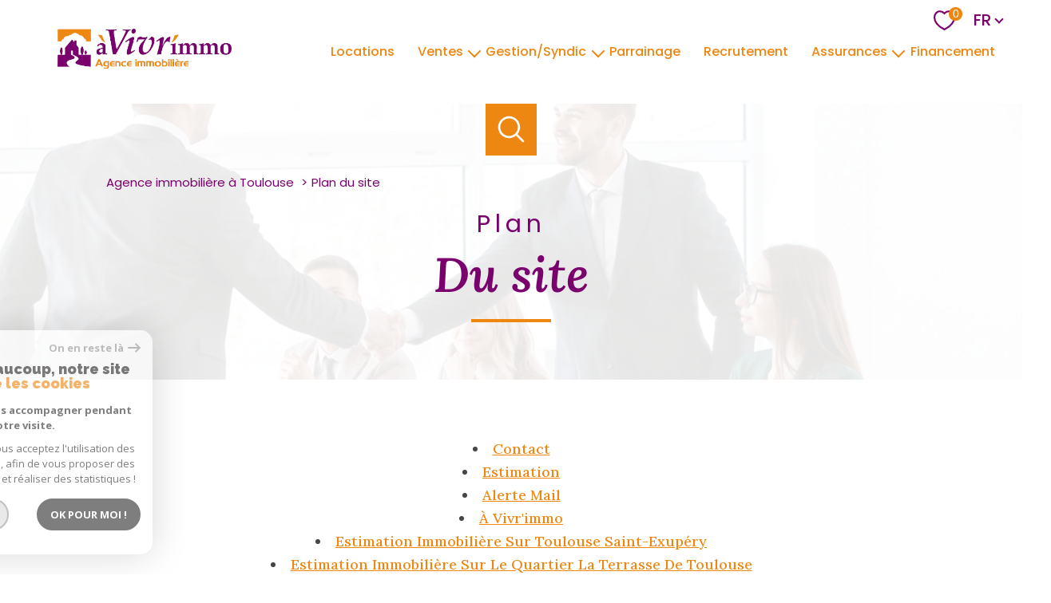

--- FILE ---
content_type: text/html; charset=utf-8
request_url: https://www.google.com/recaptcha/api2/anchor?ar=1&k=6LcPSwcjAAAAALqRxz1OmV3XskwQrdJBMbyDDSJU&co=aHR0cHM6Ly93d3cuYXZpdnJpbW1vLmZyOjQ0Mw..&hl=en&v=P8cyHPrXODVy7ASorEhMUv3P&size=invisible&anchor-ms=20000&execute-ms=30000&cb=jqep6je5apvg
body_size: 48805
content:
<!DOCTYPE HTML><html dir="ltr" lang="en"><head><meta http-equiv="Content-Type" content="text/html; charset=UTF-8">
<meta http-equiv="X-UA-Compatible" content="IE=edge">
<title>reCAPTCHA</title>
<style type="text/css">
/* cyrillic-ext */
@font-face {
  font-family: 'Roboto';
  font-style: normal;
  font-weight: 400;
  font-stretch: 100%;
  src: url(//fonts.gstatic.com/s/roboto/v48/KFO7CnqEu92Fr1ME7kSn66aGLdTylUAMa3GUBHMdazTgWw.woff2) format('woff2');
  unicode-range: U+0460-052F, U+1C80-1C8A, U+20B4, U+2DE0-2DFF, U+A640-A69F, U+FE2E-FE2F;
}
/* cyrillic */
@font-face {
  font-family: 'Roboto';
  font-style: normal;
  font-weight: 400;
  font-stretch: 100%;
  src: url(//fonts.gstatic.com/s/roboto/v48/KFO7CnqEu92Fr1ME7kSn66aGLdTylUAMa3iUBHMdazTgWw.woff2) format('woff2');
  unicode-range: U+0301, U+0400-045F, U+0490-0491, U+04B0-04B1, U+2116;
}
/* greek-ext */
@font-face {
  font-family: 'Roboto';
  font-style: normal;
  font-weight: 400;
  font-stretch: 100%;
  src: url(//fonts.gstatic.com/s/roboto/v48/KFO7CnqEu92Fr1ME7kSn66aGLdTylUAMa3CUBHMdazTgWw.woff2) format('woff2');
  unicode-range: U+1F00-1FFF;
}
/* greek */
@font-face {
  font-family: 'Roboto';
  font-style: normal;
  font-weight: 400;
  font-stretch: 100%;
  src: url(//fonts.gstatic.com/s/roboto/v48/KFO7CnqEu92Fr1ME7kSn66aGLdTylUAMa3-UBHMdazTgWw.woff2) format('woff2');
  unicode-range: U+0370-0377, U+037A-037F, U+0384-038A, U+038C, U+038E-03A1, U+03A3-03FF;
}
/* math */
@font-face {
  font-family: 'Roboto';
  font-style: normal;
  font-weight: 400;
  font-stretch: 100%;
  src: url(//fonts.gstatic.com/s/roboto/v48/KFO7CnqEu92Fr1ME7kSn66aGLdTylUAMawCUBHMdazTgWw.woff2) format('woff2');
  unicode-range: U+0302-0303, U+0305, U+0307-0308, U+0310, U+0312, U+0315, U+031A, U+0326-0327, U+032C, U+032F-0330, U+0332-0333, U+0338, U+033A, U+0346, U+034D, U+0391-03A1, U+03A3-03A9, U+03B1-03C9, U+03D1, U+03D5-03D6, U+03F0-03F1, U+03F4-03F5, U+2016-2017, U+2034-2038, U+203C, U+2040, U+2043, U+2047, U+2050, U+2057, U+205F, U+2070-2071, U+2074-208E, U+2090-209C, U+20D0-20DC, U+20E1, U+20E5-20EF, U+2100-2112, U+2114-2115, U+2117-2121, U+2123-214F, U+2190, U+2192, U+2194-21AE, U+21B0-21E5, U+21F1-21F2, U+21F4-2211, U+2213-2214, U+2216-22FF, U+2308-230B, U+2310, U+2319, U+231C-2321, U+2336-237A, U+237C, U+2395, U+239B-23B7, U+23D0, U+23DC-23E1, U+2474-2475, U+25AF, U+25B3, U+25B7, U+25BD, U+25C1, U+25CA, U+25CC, U+25FB, U+266D-266F, U+27C0-27FF, U+2900-2AFF, U+2B0E-2B11, U+2B30-2B4C, U+2BFE, U+3030, U+FF5B, U+FF5D, U+1D400-1D7FF, U+1EE00-1EEFF;
}
/* symbols */
@font-face {
  font-family: 'Roboto';
  font-style: normal;
  font-weight: 400;
  font-stretch: 100%;
  src: url(//fonts.gstatic.com/s/roboto/v48/KFO7CnqEu92Fr1ME7kSn66aGLdTylUAMaxKUBHMdazTgWw.woff2) format('woff2');
  unicode-range: U+0001-000C, U+000E-001F, U+007F-009F, U+20DD-20E0, U+20E2-20E4, U+2150-218F, U+2190, U+2192, U+2194-2199, U+21AF, U+21E6-21F0, U+21F3, U+2218-2219, U+2299, U+22C4-22C6, U+2300-243F, U+2440-244A, U+2460-24FF, U+25A0-27BF, U+2800-28FF, U+2921-2922, U+2981, U+29BF, U+29EB, U+2B00-2BFF, U+4DC0-4DFF, U+FFF9-FFFB, U+10140-1018E, U+10190-1019C, U+101A0, U+101D0-101FD, U+102E0-102FB, U+10E60-10E7E, U+1D2C0-1D2D3, U+1D2E0-1D37F, U+1F000-1F0FF, U+1F100-1F1AD, U+1F1E6-1F1FF, U+1F30D-1F30F, U+1F315, U+1F31C, U+1F31E, U+1F320-1F32C, U+1F336, U+1F378, U+1F37D, U+1F382, U+1F393-1F39F, U+1F3A7-1F3A8, U+1F3AC-1F3AF, U+1F3C2, U+1F3C4-1F3C6, U+1F3CA-1F3CE, U+1F3D4-1F3E0, U+1F3ED, U+1F3F1-1F3F3, U+1F3F5-1F3F7, U+1F408, U+1F415, U+1F41F, U+1F426, U+1F43F, U+1F441-1F442, U+1F444, U+1F446-1F449, U+1F44C-1F44E, U+1F453, U+1F46A, U+1F47D, U+1F4A3, U+1F4B0, U+1F4B3, U+1F4B9, U+1F4BB, U+1F4BF, U+1F4C8-1F4CB, U+1F4D6, U+1F4DA, U+1F4DF, U+1F4E3-1F4E6, U+1F4EA-1F4ED, U+1F4F7, U+1F4F9-1F4FB, U+1F4FD-1F4FE, U+1F503, U+1F507-1F50B, U+1F50D, U+1F512-1F513, U+1F53E-1F54A, U+1F54F-1F5FA, U+1F610, U+1F650-1F67F, U+1F687, U+1F68D, U+1F691, U+1F694, U+1F698, U+1F6AD, U+1F6B2, U+1F6B9-1F6BA, U+1F6BC, U+1F6C6-1F6CF, U+1F6D3-1F6D7, U+1F6E0-1F6EA, U+1F6F0-1F6F3, U+1F6F7-1F6FC, U+1F700-1F7FF, U+1F800-1F80B, U+1F810-1F847, U+1F850-1F859, U+1F860-1F887, U+1F890-1F8AD, U+1F8B0-1F8BB, U+1F8C0-1F8C1, U+1F900-1F90B, U+1F93B, U+1F946, U+1F984, U+1F996, U+1F9E9, U+1FA00-1FA6F, U+1FA70-1FA7C, U+1FA80-1FA89, U+1FA8F-1FAC6, U+1FACE-1FADC, U+1FADF-1FAE9, U+1FAF0-1FAF8, U+1FB00-1FBFF;
}
/* vietnamese */
@font-face {
  font-family: 'Roboto';
  font-style: normal;
  font-weight: 400;
  font-stretch: 100%;
  src: url(//fonts.gstatic.com/s/roboto/v48/KFO7CnqEu92Fr1ME7kSn66aGLdTylUAMa3OUBHMdazTgWw.woff2) format('woff2');
  unicode-range: U+0102-0103, U+0110-0111, U+0128-0129, U+0168-0169, U+01A0-01A1, U+01AF-01B0, U+0300-0301, U+0303-0304, U+0308-0309, U+0323, U+0329, U+1EA0-1EF9, U+20AB;
}
/* latin-ext */
@font-face {
  font-family: 'Roboto';
  font-style: normal;
  font-weight: 400;
  font-stretch: 100%;
  src: url(//fonts.gstatic.com/s/roboto/v48/KFO7CnqEu92Fr1ME7kSn66aGLdTylUAMa3KUBHMdazTgWw.woff2) format('woff2');
  unicode-range: U+0100-02BA, U+02BD-02C5, U+02C7-02CC, U+02CE-02D7, U+02DD-02FF, U+0304, U+0308, U+0329, U+1D00-1DBF, U+1E00-1E9F, U+1EF2-1EFF, U+2020, U+20A0-20AB, U+20AD-20C0, U+2113, U+2C60-2C7F, U+A720-A7FF;
}
/* latin */
@font-face {
  font-family: 'Roboto';
  font-style: normal;
  font-weight: 400;
  font-stretch: 100%;
  src: url(//fonts.gstatic.com/s/roboto/v48/KFO7CnqEu92Fr1ME7kSn66aGLdTylUAMa3yUBHMdazQ.woff2) format('woff2');
  unicode-range: U+0000-00FF, U+0131, U+0152-0153, U+02BB-02BC, U+02C6, U+02DA, U+02DC, U+0304, U+0308, U+0329, U+2000-206F, U+20AC, U+2122, U+2191, U+2193, U+2212, U+2215, U+FEFF, U+FFFD;
}
/* cyrillic-ext */
@font-face {
  font-family: 'Roboto';
  font-style: normal;
  font-weight: 500;
  font-stretch: 100%;
  src: url(//fonts.gstatic.com/s/roboto/v48/KFO7CnqEu92Fr1ME7kSn66aGLdTylUAMa3GUBHMdazTgWw.woff2) format('woff2');
  unicode-range: U+0460-052F, U+1C80-1C8A, U+20B4, U+2DE0-2DFF, U+A640-A69F, U+FE2E-FE2F;
}
/* cyrillic */
@font-face {
  font-family: 'Roboto';
  font-style: normal;
  font-weight: 500;
  font-stretch: 100%;
  src: url(//fonts.gstatic.com/s/roboto/v48/KFO7CnqEu92Fr1ME7kSn66aGLdTylUAMa3iUBHMdazTgWw.woff2) format('woff2');
  unicode-range: U+0301, U+0400-045F, U+0490-0491, U+04B0-04B1, U+2116;
}
/* greek-ext */
@font-face {
  font-family: 'Roboto';
  font-style: normal;
  font-weight: 500;
  font-stretch: 100%;
  src: url(//fonts.gstatic.com/s/roboto/v48/KFO7CnqEu92Fr1ME7kSn66aGLdTylUAMa3CUBHMdazTgWw.woff2) format('woff2');
  unicode-range: U+1F00-1FFF;
}
/* greek */
@font-face {
  font-family: 'Roboto';
  font-style: normal;
  font-weight: 500;
  font-stretch: 100%;
  src: url(//fonts.gstatic.com/s/roboto/v48/KFO7CnqEu92Fr1ME7kSn66aGLdTylUAMa3-UBHMdazTgWw.woff2) format('woff2');
  unicode-range: U+0370-0377, U+037A-037F, U+0384-038A, U+038C, U+038E-03A1, U+03A3-03FF;
}
/* math */
@font-face {
  font-family: 'Roboto';
  font-style: normal;
  font-weight: 500;
  font-stretch: 100%;
  src: url(//fonts.gstatic.com/s/roboto/v48/KFO7CnqEu92Fr1ME7kSn66aGLdTylUAMawCUBHMdazTgWw.woff2) format('woff2');
  unicode-range: U+0302-0303, U+0305, U+0307-0308, U+0310, U+0312, U+0315, U+031A, U+0326-0327, U+032C, U+032F-0330, U+0332-0333, U+0338, U+033A, U+0346, U+034D, U+0391-03A1, U+03A3-03A9, U+03B1-03C9, U+03D1, U+03D5-03D6, U+03F0-03F1, U+03F4-03F5, U+2016-2017, U+2034-2038, U+203C, U+2040, U+2043, U+2047, U+2050, U+2057, U+205F, U+2070-2071, U+2074-208E, U+2090-209C, U+20D0-20DC, U+20E1, U+20E5-20EF, U+2100-2112, U+2114-2115, U+2117-2121, U+2123-214F, U+2190, U+2192, U+2194-21AE, U+21B0-21E5, U+21F1-21F2, U+21F4-2211, U+2213-2214, U+2216-22FF, U+2308-230B, U+2310, U+2319, U+231C-2321, U+2336-237A, U+237C, U+2395, U+239B-23B7, U+23D0, U+23DC-23E1, U+2474-2475, U+25AF, U+25B3, U+25B7, U+25BD, U+25C1, U+25CA, U+25CC, U+25FB, U+266D-266F, U+27C0-27FF, U+2900-2AFF, U+2B0E-2B11, U+2B30-2B4C, U+2BFE, U+3030, U+FF5B, U+FF5D, U+1D400-1D7FF, U+1EE00-1EEFF;
}
/* symbols */
@font-face {
  font-family: 'Roboto';
  font-style: normal;
  font-weight: 500;
  font-stretch: 100%;
  src: url(//fonts.gstatic.com/s/roboto/v48/KFO7CnqEu92Fr1ME7kSn66aGLdTylUAMaxKUBHMdazTgWw.woff2) format('woff2');
  unicode-range: U+0001-000C, U+000E-001F, U+007F-009F, U+20DD-20E0, U+20E2-20E4, U+2150-218F, U+2190, U+2192, U+2194-2199, U+21AF, U+21E6-21F0, U+21F3, U+2218-2219, U+2299, U+22C4-22C6, U+2300-243F, U+2440-244A, U+2460-24FF, U+25A0-27BF, U+2800-28FF, U+2921-2922, U+2981, U+29BF, U+29EB, U+2B00-2BFF, U+4DC0-4DFF, U+FFF9-FFFB, U+10140-1018E, U+10190-1019C, U+101A0, U+101D0-101FD, U+102E0-102FB, U+10E60-10E7E, U+1D2C0-1D2D3, U+1D2E0-1D37F, U+1F000-1F0FF, U+1F100-1F1AD, U+1F1E6-1F1FF, U+1F30D-1F30F, U+1F315, U+1F31C, U+1F31E, U+1F320-1F32C, U+1F336, U+1F378, U+1F37D, U+1F382, U+1F393-1F39F, U+1F3A7-1F3A8, U+1F3AC-1F3AF, U+1F3C2, U+1F3C4-1F3C6, U+1F3CA-1F3CE, U+1F3D4-1F3E0, U+1F3ED, U+1F3F1-1F3F3, U+1F3F5-1F3F7, U+1F408, U+1F415, U+1F41F, U+1F426, U+1F43F, U+1F441-1F442, U+1F444, U+1F446-1F449, U+1F44C-1F44E, U+1F453, U+1F46A, U+1F47D, U+1F4A3, U+1F4B0, U+1F4B3, U+1F4B9, U+1F4BB, U+1F4BF, U+1F4C8-1F4CB, U+1F4D6, U+1F4DA, U+1F4DF, U+1F4E3-1F4E6, U+1F4EA-1F4ED, U+1F4F7, U+1F4F9-1F4FB, U+1F4FD-1F4FE, U+1F503, U+1F507-1F50B, U+1F50D, U+1F512-1F513, U+1F53E-1F54A, U+1F54F-1F5FA, U+1F610, U+1F650-1F67F, U+1F687, U+1F68D, U+1F691, U+1F694, U+1F698, U+1F6AD, U+1F6B2, U+1F6B9-1F6BA, U+1F6BC, U+1F6C6-1F6CF, U+1F6D3-1F6D7, U+1F6E0-1F6EA, U+1F6F0-1F6F3, U+1F6F7-1F6FC, U+1F700-1F7FF, U+1F800-1F80B, U+1F810-1F847, U+1F850-1F859, U+1F860-1F887, U+1F890-1F8AD, U+1F8B0-1F8BB, U+1F8C0-1F8C1, U+1F900-1F90B, U+1F93B, U+1F946, U+1F984, U+1F996, U+1F9E9, U+1FA00-1FA6F, U+1FA70-1FA7C, U+1FA80-1FA89, U+1FA8F-1FAC6, U+1FACE-1FADC, U+1FADF-1FAE9, U+1FAF0-1FAF8, U+1FB00-1FBFF;
}
/* vietnamese */
@font-face {
  font-family: 'Roboto';
  font-style: normal;
  font-weight: 500;
  font-stretch: 100%;
  src: url(//fonts.gstatic.com/s/roboto/v48/KFO7CnqEu92Fr1ME7kSn66aGLdTylUAMa3OUBHMdazTgWw.woff2) format('woff2');
  unicode-range: U+0102-0103, U+0110-0111, U+0128-0129, U+0168-0169, U+01A0-01A1, U+01AF-01B0, U+0300-0301, U+0303-0304, U+0308-0309, U+0323, U+0329, U+1EA0-1EF9, U+20AB;
}
/* latin-ext */
@font-face {
  font-family: 'Roboto';
  font-style: normal;
  font-weight: 500;
  font-stretch: 100%;
  src: url(//fonts.gstatic.com/s/roboto/v48/KFO7CnqEu92Fr1ME7kSn66aGLdTylUAMa3KUBHMdazTgWw.woff2) format('woff2');
  unicode-range: U+0100-02BA, U+02BD-02C5, U+02C7-02CC, U+02CE-02D7, U+02DD-02FF, U+0304, U+0308, U+0329, U+1D00-1DBF, U+1E00-1E9F, U+1EF2-1EFF, U+2020, U+20A0-20AB, U+20AD-20C0, U+2113, U+2C60-2C7F, U+A720-A7FF;
}
/* latin */
@font-face {
  font-family: 'Roboto';
  font-style: normal;
  font-weight: 500;
  font-stretch: 100%;
  src: url(//fonts.gstatic.com/s/roboto/v48/KFO7CnqEu92Fr1ME7kSn66aGLdTylUAMa3yUBHMdazQ.woff2) format('woff2');
  unicode-range: U+0000-00FF, U+0131, U+0152-0153, U+02BB-02BC, U+02C6, U+02DA, U+02DC, U+0304, U+0308, U+0329, U+2000-206F, U+20AC, U+2122, U+2191, U+2193, U+2212, U+2215, U+FEFF, U+FFFD;
}
/* cyrillic-ext */
@font-face {
  font-family: 'Roboto';
  font-style: normal;
  font-weight: 900;
  font-stretch: 100%;
  src: url(//fonts.gstatic.com/s/roboto/v48/KFO7CnqEu92Fr1ME7kSn66aGLdTylUAMa3GUBHMdazTgWw.woff2) format('woff2');
  unicode-range: U+0460-052F, U+1C80-1C8A, U+20B4, U+2DE0-2DFF, U+A640-A69F, U+FE2E-FE2F;
}
/* cyrillic */
@font-face {
  font-family: 'Roboto';
  font-style: normal;
  font-weight: 900;
  font-stretch: 100%;
  src: url(//fonts.gstatic.com/s/roboto/v48/KFO7CnqEu92Fr1ME7kSn66aGLdTylUAMa3iUBHMdazTgWw.woff2) format('woff2');
  unicode-range: U+0301, U+0400-045F, U+0490-0491, U+04B0-04B1, U+2116;
}
/* greek-ext */
@font-face {
  font-family: 'Roboto';
  font-style: normal;
  font-weight: 900;
  font-stretch: 100%;
  src: url(//fonts.gstatic.com/s/roboto/v48/KFO7CnqEu92Fr1ME7kSn66aGLdTylUAMa3CUBHMdazTgWw.woff2) format('woff2');
  unicode-range: U+1F00-1FFF;
}
/* greek */
@font-face {
  font-family: 'Roboto';
  font-style: normal;
  font-weight: 900;
  font-stretch: 100%;
  src: url(//fonts.gstatic.com/s/roboto/v48/KFO7CnqEu92Fr1ME7kSn66aGLdTylUAMa3-UBHMdazTgWw.woff2) format('woff2');
  unicode-range: U+0370-0377, U+037A-037F, U+0384-038A, U+038C, U+038E-03A1, U+03A3-03FF;
}
/* math */
@font-face {
  font-family: 'Roboto';
  font-style: normal;
  font-weight: 900;
  font-stretch: 100%;
  src: url(//fonts.gstatic.com/s/roboto/v48/KFO7CnqEu92Fr1ME7kSn66aGLdTylUAMawCUBHMdazTgWw.woff2) format('woff2');
  unicode-range: U+0302-0303, U+0305, U+0307-0308, U+0310, U+0312, U+0315, U+031A, U+0326-0327, U+032C, U+032F-0330, U+0332-0333, U+0338, U+033A, U+0346, U+034D, U+0391-03A1, U+03A3-03A9, U+03B1-03C9, U+03D1, U+03D5-03D6, U+03F0-03F1, U+03F4-03F5, U+2016-2017, U+2034-2038, U+203C, U+2040, U+2043, U+2047, U+2050, U+2057, U+205F, U+2070-2071, U+2074-208E, U+2090-209C, U+20D0-20DC, U+20E1, U+20E5-20EF, U+2100-2112, U+2114-2115, U+2117-2121, U+2123-214F, U+2190, U+2192, U+2194-21AE, U+21B0-21E5, U+21F1-21F2, U+21F4-2211, U+2213-2214, U+2216-22FF, U+2308-230B, U+2310, U+2319, U+231C-2321, U+2336-237A, U+237C, U+2395, U+239B-23B7, U+23D0, U+23DC-23E1, U+2474-2475, U+25AF, U+25B3, U+25B7, U+25BD, U+25C1, U+25CA, U+25CC, U+25FB, U+266D-266F, U+27C0-27FF, U+2900-2AFF, U+2B0E-2B11, U+2B30-2B4C, U+2BFE, U+3030, U+FF5B, U+FF5D, U+1D400-1D7FF, U+1EE00-1EEFF;
}
/* symbols */
@font-face {
  font-family: 'Roboto';
  font-style: normal;
  font-weight: 900;
  font-stretch: 100%;
  src: url(//fonts.gstatic.com/s/roboto/v48/KFO7CnqEu92Fr1ME7kSn66aGLdTylUAMaxKUBHMdazTgWw.woff2) format('woff2');
  unicode-range: U+0001-000C, U+000E-001F, U+007F-009F, U+20DD-20E0, U+20E2-20E4, U+2150-218F, U+2190, U+2192, U+2194-2199, U+21AF, U+21E6-21F0, U+21F3, U+2218-2219, U+2299, U+22C4-22C6, U+2300-243F, U+2440-244A, U+2460-24FF, U+25A0-27BF, U+2800-28FF, U+2921-2922, U+2981, U+29BF, U+29EB, U+2B00-2BFF, U+4DC0-4DFF, U+FFF9-FFFB, U+10140-1018E, U+10190-1019C, U+101A0, U+101D0-101FD, U+102E0-102FB, U+10E60-10E7E, U+1D2C0-1D2D3, U+1D2E0-1D37F, U+1F000-1F0FF, U+1F100-1F1AD, U+1F1E6-1F1FF, U+1F30D-1F30F, U+1F315, U+1F31C, U+1F31E, U+1F320-1F32C, U+1F336, U+1F378, U+1F37D, U+1F382, U+1F393-1F39F, U+1F3A7-1F3A8, U+1F3AC-1F3AF, U+1F3C2, U+1F3C4-1F3C6, U+1F3CA-1F3CE, U+1F3D4-1F3E0, U+1F3ED, U+1F3F1-1F3F3, U+1F3F5-1F3F7, U+1F408, U+1F415, U+1F41F, U+1F426, U+1F43F, U+1F441-1F442, U+1F444, U+1F446-1F449, U+1F44C-1F44E, U+1F453, U+1F46A, U+1F47D, U+1F4A3, U+1F4B0, U+1F4B3, U+1F4B9, U+1F4BB, U+1F4BF, U+1F4C8-1F4CB, U+1F4D6, U+1F4DA, U+1F4DF, U+1F4E3-1F4E6, U+1F4EA-1F4ED, U+1F4F7, U+1F4F9-1F4FB, U+1F4FD-1F4FE, U+1F503, U+1F507-1F50B, U+1F50D, U+1F512-1F513, U+1F53E-1F54A, U+1F54F-1F5FA, U+1F610, U+1F650-1F67F, U+1F687, U+1F68D, U+1F691, U+1F694, U+1F698, U+1F6AD, U+1F6B2, U+1F6B9-1F6BA, U+1F6BC, U+1F6C6-1F6CF, U+1F6D3-1F6D7, U+1F6E0-1F6EA, U+1F6F0-1F6F3, U+1F6F7-1F6FC, U+1F700-1F7FF, U+1F800-1F80B, U+1F810-1F847, U+1F850-1F859, U+1F860-1F887, U+1F890-1F8AD, U+1F8B0-1F8BB, U+1F8C0-1F8C1, U+1F900-1F90B, U+1F93B, U+1F946, U+1F984, U+1F996, U+1F9E9, U+1FA00-1FA6F, U+1FA70-1FA7C, U+1FA80-1FA89, U+1FA8F-1FAC6, U+1FACE-1FADC, U+1FADF-1FAE9, U+1FAF0-1FAF8, U+1FB00-1FBFF;
}
/* vietnamese */
@font-face {
  font-family: 'Roboto';
  font-style: normal;
  font-weight: 900;
  font-stretch: 100%;
  src: url(//fonts.gstatic.com/s/roboto/v48/KFO7CnqEu92Fr1ME7kSn66aGLdTylUAMa3OUBHMdazTgWw.woff2) format('woff2');
  unicode-range: U+0102-0103, U+0110-0111, U+0128-0129, U+0168-0169, U+01A0-01A1, U+01AF-01B0, U+0300-0301, U+0303-0304, U+0308-0309, U+0323, U+0329, U+1EA0-1EF9, U+20AB;
}
/* latin-ext */
@font-face {
  font-family: 'Roboto';
  font-style: normal;
  font-weight: 900;
  font-stretch: 100%;
  src: url(//fonts.gstatic.com/s/roboto/v48/KFO7CnqEu92Fr1ME7kSn66aGLdTylUAMa3KUBHMdazTgWw.woff2) format('woff2');
  unicode-range: U+0100-02BA, U+02BD-02C5, U+02C7-02CC, U+02CE-02D7, U+02DD-02FF, U+0304, U+0308, U+0329, U+1D00-1DBF, U+1E00-1E9F, U+1EF2-1EFF, U+2020, U+20A0-20AB, U+20AD-20C0, U+2113, U+2C60-2C7F, U+A720-A7FF;
}
/* latin */
@font-face {
  font-family: 'Roboto';
  font-style: normal;
  font-weight: 900;
  font-stretch: 100%;
  src: url(//fonts.gstatic.com/s/roboto/v48/KFO7CnqEu92Fr1ME7kSn66aGLdTylUAMa3yUBHMdazQ.woff2) format('woff2');
  unicode-range: U+0000-00FF, U+0131, U+0152-0153, U+02BB-02BC, U+02C6, U+02DA, U+02DC, U+0304, U+0308, U+0329, U+2000-206F, U+20AC, U+2122, U+2191, U+2193, U+2212, U+2215, U+FEFF, U+FFFD;
}

</style>
<link rel="stylesheet" type="text/css" href="https://www.gstatic.com/recaptcha/releases/P8cyHPrXODVy7ASorEhMUv3P/styles__ltr.css">
<script nonce="2r6JrnGdafCKd6pd3D7X8A" type="text/javascript">window['__recaptcha_api'] = 'https://www.google.com/recaptcha/api2/';</script>
<script type="text/javascript" src="https://www.gstatic.com/recaptcha/releases/P8cyHPrXODVy7ASorEhMUv3P/recaptcha__en.js" nonce="2r6JrnGdafCKd6pd3D7X8A">
      
    </script></head>
<body><div id="rc-anchor-alert" class="rc-anchor-alert"></div>
<input type="hidden" id="recaptcha-token" value="[base64]">
<script type="text/javascript" nonce="2r6JrnGdafCKd6pd3D7X8A">
      recaptcha.anchor.Main.init("[\x22ainput\x22,[\x22bgdata\x22,\x22\x22,\[base64]/[base64]/[base64]/[base64]/[base64]/[base64]/[base64]/[base64]/[base64]/[base64]/[base64]/[base64]/[base64]/[base64]/[base64]/[base64]\x22,\[base64]\\u003d\x22,\[base64]/DpzhUMi8Rw5FLwpQwdMKkRWPDsxRBUXPDvMKHwr5+UMKbUsKnwpA6ZMOkw71OBWITwqzDl8KcNG7DosOewovDusKMTyVkw7h/[base64]/O8OUw6zCjG0PwrEzdCpkw7DCgsKCw6ZBw5bDhRErw7fDkgxcZcOVQsO0w4XCjGFNwobDtzsoAEHCqh8dw4AVw5PDgA9twogzKgHCtcKjwpjCtETDnMOfwroiXcKjYMKEaQ0rwq7DjTPCpcKWaSBGbwsragTCqRgoT1I/[base64]/[base64]/DpcOGw58TwrgBIcO2w6l4RMOrRgBHbsOwwoTDjjNuw53ClBTDvl7CiV/DqcOPwqxCw7PCkwvDuhoUw44Tw5vDp8OWwro4XmLDoMKyXQNcZlNowphPEXvCi8OSWcKvBXJQwpJewpREAMK6SMO4w7LDi8Knw4/DgCstWcKINCfCrFJgJz0ZwqRPaVUlQMK5ImFiYX1CXGBBaUAHIcODKj1FwoHDi3zDkcKTwq4jw73DvDLDiFhHVcKNw57Cl2kzNMKVLUfClcOTwrEJw53ClkUnwpfCu8OVw4DDmcO7HcK0wojDnGM/[base64]/CkQw5U3TDnsOOwoMZw7rDlcKzw5pHZwBvw57DucOVw4jDt8K0woBMG8OSw4nCrMK0UcO4dMObBztBO8O1w4/Ckjc2wrrDsl4Cw4xbw67DiDhVM8K2BMKMWcOkZMOXwoc8CsOcJx7DscOoasKEw5cJa27DlsKjw5bDjynDtHAZemlBCnEzwqHDjEDDqybCrsO8M3HDoQfDr3zCsBPCkMK6wqwDw5wCX2QDwo/[base64]/Dg2QWbMKSZHwUw6rDslHDiMKZw6Byw645DcOpV37Cn8KPwqlGd2bDq8KRRgfDrsKScMOUwrzCqz8cwqLCgmtQw6oBN8OjH1/Cs3bDly3Cr8KSBMOawps2dcOuEMO/LMOzBcKoWlLClCt/fcKFWsKKfyMRwqDDkMOYwo8pA8OMd1LDkcO/w5zCh2EYScOwwodkwoAOw73ChV0yKMOvwrNSFsOMwrslfmV0w5/[base64]/Dj8O2QyDCtsOfcEVPXwsrwq4cCjsTHsOfAlF3O0s/JT5+OsOXHMKuEsOGEsK8wr0TOsOxJMOxUXHDicKbLRLCnC3DoMKLdMOhc2VTCcKEZRPCrMOmWMO5w5RXXMOhZmjCvGY7acKQwqnDlGnDm8O/Dgw9LS/Cqwt+w5IZcsKUw6nCpjR4wrsFwpjDiibCmmjCoWbDhsKowo0UF8KdH8O5w45rwoPDrT/[base64]/CmMO7PlQHGkAzw6obNgPCkMOiOsOaw7zChsOEw6fDu8K+HsOJGlDDsMKOAcOqSi3DrMKhwqlDwozDkMO9wrfDgxzCqVPDksKJZT7DkEDDr3ZkwqnCnsOrw7sQwpLCgcKPP8KTwojCucKlw6xUWsKvw43DhyHDhGTDjT7DlD/DtsOqE8K7w5vDgMKFwo3DvsOZwofDiUPCusOWAcOscT7CucO0KsKOw6YYBlx6LsKjbcKkXVEib2vCn8K9woHCksKpwo8Uw59fIxDDnSTDlFbCpcKuwp/Dp1ZKw6UpWGYzw4PDpGzDgzFxWCvDlxkLw47DmgvDo8KdwrDCvGjCjsOswr48w4d1wp1twp3DucOGw73ClTs4MgBuTR4ZwoXDgMOjwo7DlMKYw6zDmATDpkovSlguMsKeICTDoA46wrDClMKbc8KcwpF0I8OSwozCvcKrw5d4w7vCu8Kww4rDjcK/bsKFSDbCmcOUw7jCgT7DhxTDp8K0wprDkCdRwoAQw7NDwrLDqcO9YiJmcw/Ds8KYHQbCpMKew6DDgGwKw7PDu1PDr8KUw6vDhWLCvGouIFJywpDDukDCp1ZJZMORwosFFDzDuTQqS8KPw4fCghZdwonCv8O8UxXCq3XDgcKwRcOQS0PDjsKaPzpQG2klKDNHwp3Cnx/CpxRdw7PCtwDCvxtnOcKiw7vDv2XDtyc9w5fDrMKDJB/DqMKlX8OECHkCQQ3DgzVAwr8iwrjDiAPDtnY2wrHDtMKOcMKAM8Kvw4bDjsK7wroqCMOUCsKDcmjCiTjDnB4RAifDs8OWwqECKVUiw6bDqEIlczvDhGMeKMKsU3ldwpnCrw3CuB8Fw61pwr18Nh/[base64]/KsKKIS/[base64]/[base64]/w4Ztwoo2wqjCrBrCq8K2X8KKcHnDhikyU8OfcA1qesK8w5nDijnCqVcHw49Xw7TDlMKQwrR1WMKZw5Ypw4FgA0cSw6cwf2Qdw6XCtRbChMOVPMOhMcOHH2MLVyNBwq/CssKwwrxcW8Oyw6gVwoMSw5nCgMOZFSdDBXLCtcOPw7PCoUzDsMOQZMK/[base64]/w5s3wpstdsODZ0BYw5rDgMKLw4bChMK9Hk4KAcOPbsK/[base64]/ClcKPwpsgCMOsw7PCl3Z8w4DCpcOzw6jDg8Oww6hRw7zCjlzDkBPCusOKwo3ClMOlwpvCh8KIwovCs8K9e3gDPsKtw4oWwqkJFFrChEbDosKBwp/CnMKUOcKiwofDmMOqOEw3VjIoTcKmcMOBw4HDi3HCqwIRwr3DksKYw7jDpwHDuBvDrhnCtVzCjGQMw7Iow70Iw4xxwofDnTk4w5FWwoXCmcO5ccKUw60rLcK3w6LDlTrCnmxhFGJDJMKbQEHCi8O6w4RVWnLDlMKOHsKtJAssw5Z/Z28/[base64]/w7nCkg8kwr7DuiQWOMK0Iw0hWsKuL3NJwrkgw60jMB3DrHzCkcOGw5Uawq3Cj8ObwpFkwrJ3w6Jzw6bChMOocsK6KzpEHyrCmsKJwql0w7vDk8Kcwq9mXgNrUmk/w6BjRcOAwrQIRsKCLgtkwobCkMOEw4HDv2lZwoIIwpDCpS/DrXlDDsKlw6TDvsKqwrc1Hh7DsQ7DvMKjwppKwoZmw6grwqcgwokLVi3Co2NXfGQRa8KvH2LDsMOIehbCj1xII1pfwp0dwrTCh3IiwroSQiTDqhtxwrXDgCpyw4jDjE/DmHc7IcOww7vCong/wqHDiXBbw49gOMKeQMK3bcKCAsKbLsKRBVhfw6FVw4DDpxs7PC0ewpzCmMK/KhNzwo3DpC4pwrctw7/DjwHDoCjCrgPCmsOxSsKqwqB/wpQXwqsoIcO7w7bCon1dMcO/aDnCkGjCl8O+LATDtCEce1BRHsKsABNYwr4qwrvCtX9jw7rCosKHw4LCnCEaCMO4w4/[base64]/[base64]/[base64]/DpV3Di1gTLTkmfcKfDsOPw48ACUbDsMKhw5TDs8KCAAXCkxXCs8OsT8OhNCbCr8Kaw68ww6o7wq3ChEoKwrDCkgnDoMKrwqZ1Ki96w65zwq/[base64]/wr7DiMOcFx7DlsK/w4lYw6PDkUTDiioMwqTDilcXwq/CusOLccK/[base64]/DiSxaw6AYw4xjZBvCp8KWK8O+w7cQVMO2VUXCmsOWwoPChlU8w7IrBcKRwqRDM8K4YWUEw6Ymw4zCncO5wrBgwoQTw4gNY3zCgcKUwonCm8OWwoEhBsORw4TDj1QNw4XDosKswoLDi1dQKcKowosALAdVLcO2wp3DlsKEwpAeTWhYwpUCwo/CuyvCgjlQScO0w6HClSzCksKfb8ObPsOowrVLw61pATRdw5jCgFbDr8OHLMKPwrZ2w5FgSsOUwohiw6fDtghkbT0mejVAw5FkIcKVw6t6w5/DmMOYw5IZw6LDlGzCpcKqwqfDqSnDjjg9w7AKP3vDrVp0w6bDqnXCrjrCmsOhwqLCvMK8DsKUwqJowoQUWGR5YG1Dw5Npw7LDjx3DrMOPwonCmMKdwq/[base64]/DmsO/G8KIw6XDoyNlA8O1M8KaUX/[base64]/DkBzDgcKzw5x/N8OOwprChsOJQMO/Gn3Dp8KJwpgGwqHClcKIw7LDukXChl1ywp5WwoYDw4PDmMKUwovDm8OZU8KEMMOqwql4wrvDs8O0wp5Rw73CqR1rFMKiP8O3Q2zCscKYMXLCn8Orw4wKw415w5I9G8OmQsKrw4kcw77CtHfDjsKJwpXCk8OlCWsBw40AA8KedMKTfsOaZMO/UxHCqB44wo7DksOEw63DtUk7esKpWFUsacOLw6Ygwqp5MB/DmgRAw6xYw4PCiMK1w7gJCMOWwozCicOwLE3ClMKJw7s4w4p4w7kYGcKKw71yw6x0BiHDjw3CqcKzw54iw6Yaw4vChMKJCcKufSfDosO3NsO0JWTCusKAIC3Dp3JwSx/[base64]/[base64]/w6vDt3gzf8Kyw7FWI2jDgxkJVsKQYMKrwp5Bwrhhw45CwrjDscKjCsO3ccKSwo/DvWTDiXo8wrXCn8KJBMOkZsObT8OpbcKWLMK4YsO5JGt+YcOgYiczERkfwrJmOcOxwo3CocO+wrrCsVDDlhzDjMOvacKoQnJ2wqc6DXZWCcKNwqxPPMK/w5/Dt8OabQQlfcONwr/DohUswpzCtD/CqSoJw6x1NQQ+w5/Cq0pBZ3nCnjJxw57ClirCjV4ew7psUMO1w7jDqxPDr8Kaw40uwpDDsFFVwqBnV8OfWMKpSMKJfl3Dig8HCw0hB8OkXxs8w5TCjXHDo8K1w4bDqMKaVwdxw4ZGw6IEWXwQw6bDiwbCscKlEE/[base64]/[base64]/BVzDphDChsO2w5Q2w4tHw6PDh2klw47CmgPDhMKlw4XCuAnDlhPCqcKfLTFcHcKXw5pmwr3CjcO+woo4wpl4w442a8OhwqzCqcOfPFLCtcODw64ew7/[base64]/[base64]/Dv8KSw7/CkcOZX8OQWw3DvcOUCUbDi0TDocOAwr0fS8ODwpjDul7DhMOYZxkAJMK2cMKqwojCqsKfwqUQwpjDkUYhw6/DisKnw4lCKsOoUsKKbVLCjMOCAsKhw7wLC0BjY8Krw4NLw6MkW8OBMsK8wrLClg/Ck8KFNcOUUGDDscOib8KcDMOgw4oNwojCqMKCBBAANcKZWg8SwpB5wpVbBDETZsKhaBEyBcKUGwzCp1XCgcKswqlyw7PCgsOYw4TDkMK9JWsLw7gbcsK5WmDDvcKnwpNYRSlew5/CthHDpgQaD8O7w65awoVMHcKnHcOFw4bDgGMPKgVMe3/DqmPCp3DChMOJwq7Dq8KvNsKAKWhMwoHDpiUeJMK7w7TCpkwxDWvCoQxVwoE0VcOoDC/CgsOGDcKQNCIlflA9LMOrVDbCg8ORwrR8Sk9lwpjCtG9swoDDhsOvFTU4ZzFqw61Jw7PCpMKZw4jClQTDmMODEcK4wqzCliPDs1zDhyt4Q8O4exfDgcKrT8OFwo9Vwr3CtT7ClMKmwr5Hw7tnw7zCuG5jD8KaOHIowppsw58SwonClgxuT8Kww78JwpHDr8O/w73CtTYiS1PDpsKMwqcIw7TChQlBd8O6RsKpw5lbw4gqSibDgMK6woPDjz1pw5/CuQYdw6vDiVEAwofDnwN1w4NiKBzCv0fCgcK9wrLCm8K8wppuw5zCoMKtegbDsMOSf8OkwrE/w6lyw7PCkRRVwrYuwq/CrjVqw7/Co8Oswop9GSbDkF9Sw4DDiH/[base64]/DkADDpsOhw4zDl8Ohwr3DrVRdBDk6w4sZcS/Cl8K+w5sww4N/w6RHwr7DvcKLAhkPw5giw57Ch27DqsO3EMOXUcKnwo7Dq8OZT3wlw5AKYk8wXMKWw5jCuSvDssKnwqgGdcOvCxEbw5vDumbDiBrChF3CvcOUwrZvZcOkwoXCksKea8KPwrttwrHCqXPDlsONLsOow4sqwoJnSkcKwq/CpMOYSW1Swphgw4fChWlfw7gGSDoWw5J/w4TDk8OyM1g/bxTDqsOvwpFEcMKVwoDDlsOaG8KNesOgLsKQBGnCpcKfwo7ChMOPbStXT1HCoytuwq/Ck1HCqMO5LMKTKMOvZm9sCMKAw6vDlMKmw6d4FMO6RcOEJsO/F8OOwpBcwopXwq7CohJWwrHClTouwrjDrGBDw5HDoFZJXCJ6ScKMw582DcKBGsOodcOQIsO/VzIUwoR/OTvDqMOPwpXDojDCmmkJw5x/McOyIMKTw7TDqWxcW8KMw4HCqAxdw57CjcK1woFuw5LCgMKuBi/[base64]/[base64]/Dnw0Ew7fDgsKPWjtWwol/w6gmwobDuS/ChzrCjcONw7PDnsKFFiFFZsKTwrbCnhvCoS8CLMOzE8O0w443B8OnwqrCmsKhwrnCrsOSEBUBRTbDo2LCmMO6wonCig0yw6DCgMObPnLCpsK7esO3HcOxw6HDlSLCnBZLUlrCkGgUwqHClANhW8KSSsKucmPCknHCkXRJF8KiMMK/wpjChk08woTCosK6w6NSeAPDg0JGNhTDrT4UwqbDv37CjkTCs3dUwoEZwpPCv3xJH0kNKMKNP25zZsO1wp8Wwog8w4cqwo8Fb0jDtBNpAMOdc8KPw7vCu8OIw5jCgmEXfcOLw5QIfsOQDkwbWU05woEVwod/wr/CisKCOMOEw5/DuMOaWzs5IEvDusOfwqorw7tIwqXDn33CqMKhwo1mwp3CmDjCocOuPzA8JlfDq8OqXCs+w6vDgF3CmsKGw5RkMnoOwo8kD8O5csKow4glwoY9H8KRw5HCvMOOFsKwwqdzIQ/DnU5pOsKweBnCu14lwr/Ci2xUwqVcP8Kcd0jCvT/DscOEfSvCtlEkw4xLesK7E8K3dwktanbDoDHClcKWU0nCi0PDojl6KsKww5pNw6bCucKrZAhNAGoeOcOhworDt8OUwr/CsFV/w49wQG7CssOmEnzDocONwrUXIsOcwprClTgCdsKsPn/CrCvCvcK6VjEIw506XXXDmCkmwqXDvizCrUFRw55ew7rDjHQNBcOGcMKswq0HwpgVwqscw4XDjMOKwo7CuSHDu8OdXxPDr8OiBMKyUGHDhD0Mwp8mD8KYw67Cs8ONw6lZwq4LwpgTaW3DoD3CjFQVw7XDr8OcSMOPJ0UowpshwrjDtMKlwqDCm8K9w5/[base64]/[base64]/DkmrDtGXCjMKPAcK2MsO/wpMJw4vCqknDvsKuwrrDh8OEUkpxwroSwq/DqsKIw6wnHEsWVcKQLRHCksO5RG/Dv8K9QsKIWUzDhi4KQsKmw4nCmirCoMOPSXhCwqQBwo4WwplxHwQOwqp1w7fDhW5BW8OiZ8KWwrVkUkIfLwzCnwEFwrDDpSfDosKrZ2/DgMO/AcOBw5DDpcOPAsOuE8OhXVHCv8OrPw5Fwok6RMK+YcO6wqLDnWYwcVXDmyEUw4x8w4w/[base64]/Cnjdew61CAD99w6DDncKNw43DgcKpwr0Vwr7ChSoTwpLCu8KPGMOJwqd/dcOrGADCg1zChsKtw4bCgGdBb8Opw7JVC1YPIT7CgMOoEEjDg8KgwpZxw5IVcHHDhDMxwoTDncKVw4XCsMKhw4VlVHgIM3MucR7CnsOQdFlGw77CtS/CpUUUwqMewqU6wqPDssOewos2w6nCt8KawqnDvDbDpCDDkhpkwoVCBU/ClsOOw6TCrMK+woLCq8KhdcKvU8OBw4nCs2DCtsKLw40Kw7/Dm3J9wo3Cp8K3OxxdwofCmi/DpSPCksOzwrvDvH8VwqRzwrfCgcOILsKoQsO9QVRADSMfasK6wpIdw7Ufb288VMOHB05TE0TDr2ROV8ORcAsRCMKwNGrCn3LCgnE4w4g/[base64]/wqN1Q3/CvsKpwoHDksOvwqnDpcOwPH0xwprCjMKGwp41FWnDmcOoPlLDhsOZa3PDmMOZw5wFYsObX8KnwpY5XG/[base64]/Cg8O0V8Kbwp/DlHTCisKiwrLDn29Sw7LCncKpGsO7M8KMeCZ2MMKHTzo1BijComddwrJFcBdxVsONwoXDkC7DrV7Ds8K+W8OUecKxworDocKZwqfClwgAw65kw6wQVnU8w6DDp8KTF3M2TsO1woYEbMKxwoPChxbDtMKQCMKTcMK0fcKVd8K/woFPwqR8wpI0w6wyw6weczLCnizCnTRtw5YPw6gaCifCnMKJwozCgMOlSDfDjVvCksKwwojCtXVDw7jDr8OnLMKxRcKDwrnCtGwRwpDCgDfCq8Opw57Di8O5L8KwDVotw4bCtSELwrAZwrR7A2xfUG7Dj8OpwrF2SSpMw7/CjSfDrxTCkz45NnZkMi88woxmw6fDpMOIwo/[base64]/CpcOrwp0PWcO6EDHDkcOpZHkkG8OVw6XChQTDkMObAGMtwpjDoErChMOswqDDg8OXVw7CjcKDwrDCuU3Clncuw4DDjcKPwoo9w6sUwp7CvMKFwpzDslXDuMOKwp7ClVBmwrhrw50Kw4fCsMKjZcKAw7cAesOUecKYeT3CpsKuwoQjw7nDmj3CozljeE/Cll8xw4HDiEg8NC/CpRbDpMO+VsKww4hLPBzDg8KxamkiwrHCnMO1w53CmMKXfcOvwpdJNlrCv8OcbnpiwqrCilnCqMKQw7nDvH7Dr0rCgMKJZGtuHcK7w4csLHrDhcKKwrAFGl7CvMKQQ8KVDC4TDcO1WGcgMsKJasKdNX4yY8K2w4zDqsKAMsKIShUjw57Dvjgtw7DDkynCmcKww5wyE3/[base64]/CmnYgOsKNwqzDr8KQw6HDplbCjcOtw5vCkcKMXMOiwoPCrcOqOsKfw6rDksO8w5w5ZsOhwqscw5fCjzFlwpEMw5owwq8xXgPCtDxOw6hObsOANsKffMKIw6NrEMKBWMKkw4rClsO0bcKow4PCjD0SWCbCrn/DpRnCjcKawod2wo8pwpt8GMK5wrdVw6VNDn/ChMO/wqXDucORwpjDlsKbwrjDhmnCosKKw4pUwrNtw5vDvnfCgBPCpicVasOQw7BMw6LDvBrDjTTChSEJC0zDtmrDk3wvw7lURBDDssOOw6LDkcO4wrtxXcOFK8OtfcOrXMK8w5Q/w54pUcOaw4QFwonDt18TLMOtRsOnFcKFVRjCosKQFB/CqcKHwovCtx7CjjcuQcOMwpLCm2Y2dANtwoTCkMOTwpwIw48cw7fCvCM3wpXDp8Olwq4APFvDjcOqCRJrV1TDo8KHwo8ww6VyU8KkDnvCmFwYEMK8w6zDkBBjH0MKw6DCohNnw5QBwofCm0vCgFp+ZcKtVUTDn8K0wrQ/QATDuCTDsx1owqDCucK2LMONwoRTw5LCncKOO1k1P8Ovw4PCqcKrRcKNdjTDuVU/c8Kiw5HCjDBjwq4vwp8mdlbDq8O2VRHDvnxwccO3w7g5NW/[base64]/DgxTCl0dbwpTDs1XDlCnCu8K8w74rO8OHccK5w5rDp8OWWWQHw5LDncOZBDIuUMO3aj/DrhFOw5/DkVMYQ8Oswrp0PDDDgz5LwoPDkcOtwrkgwqlEwoLDlsOSwod6I2XCtiRgwrB2w7DCm8OKasKZwqLDh8KqJypuw44ILMKjRD7Ds24zW0jCt8KoRG3CrMKaw7zDimx7wrDCpMKcwosmw73Dh8OMw7/[base64]/Dm8O/wqjCksK7fcKkwo7ClsOiw7TDuDQjQ8KzfcONXQAMWcK/SjjDl2HDrsKMe8OKGcKjwr/DlsK4HyTCjcKPwp3CmyR3w7jCs0spb8OdQANgwpPDtVXDicKsw6fCl8K6w6koIMOOwrHCpMKOO8O1wqM1wo3Dt8OJwobCjcKCTQIBwpAzV3TDhwPClXLChmPDlkjCrMKEWzIgw5DCl1/[base64]/KjXDl8OiYT7CgsKlwqnChlHCocOiDV5aMsOMw6LDqGk2w6DCtMKEeMOFw5lkOsKEZ0nCrcKCwpXCpB/CmDYswrE0cUhxwqbCpClKw5ZVw7HCisKQw7DDl8OST08ewq1iwqdmNcKKSmnChSfCpgJKw7HCscKPIsKzP1ZxwosWwrjCvhBKWBtZejNTwrbDnMKVO8OZw7PClcOdFV0hPhJbR1vDg1DDoMODJi/Ck8OaFcKmQMOKw4YCw7wbwozCvUFCIsOGwpwmbMOYw5LCv8OKF8O1BCrDs8KAKTnDhcORMMONwpXDrgLCvMKWwoPDkGzDgCzCtVnCtCwpwq9Xw5AYXsKiwqM/fVNawp3DhnHDpcOPasOtBjLCusKywqvCs2Ycw7sIdcOvwq0Ww51dccOwWsO/wrZoIGM3K8Ofw4ZnRMKfw5vCh8KGDcK8KMO4wpPCrGYbAhcUw6t5VGDDtQ3DkEtSwrjDkUN8eMOww4LDv8OEwp91w7nCmEF5PMKkDMKEwr4Twq/[base64]/Ci8OJDMONH8K5w43CqcK1w4bDj1DDq1JcVsOQT8KJBsOTMMKHL8Klw5cVwoZ3wrDDj8OxRjdKdsKCw5XCoi/DhFVkZcKNNxc4JVfDqmAfGWXDlB3DrMOSw4/CrF1kwq7Du0MPcnx5S8OCwr82w5Vcw6RcPUrCl1krwqB5Z1jChi/DhgPDiMOYw5rCgA9XAMO9woXCkMOWGX5AeHRUwqYsSsO/woTCnX18wpt6WBEXw7VPw6LCpj4fPgZYw5BYLMOyGcKNwpfDusKOwqliwrrDhT7Dg8ORw444LsK/[base64]/Cp8OZw7/Cp8KCwpoSJm7DmlvCusOELggpw7rDq8OTOxTClFHDiTRqw4rCucKzQxdPUFI9wpt/w6nCqjZAw6VWbcOpwoU5w4xNwpfCuRcQw6lhwqPDnGhpEsKHP8OjRDnClWJeZ8ONwpJRwqXCqWp7wp9SwqEWWMK4w45MwqrDrsKLwrkIUkTCoWTCpsOwbmjCn8O8HVXCvMKBwr1dIW8jJDdPw6xNbsKLGUVxEXVGKcOdMMKWw7Yecj/Cnmoew6oLwrl3w5LCoTPClMOlWVMeBcK5FUNjDUfDoUlPJ8KWwrtxYcOvXUHCoWw1Pl7CkMO9wojDq8OKwp7DrmnDjMKgX2jCs8Oqw5XCs8K/w55BM3kbw4tGIcKHwphjw7USd8KZKW7DnMK/w5HCncOWwovDijt3w4E/YMOMw5jDiRDDgcOfOMOlw4d4w6Mvw7Vdwo19ZFDDiGtbw4YqT8OPw4B7HMKjY8OaEx1uw7bDjSbCtnnCkFDDq0LCiEnDnEEmbybCnwnDrU9FVcOHwoQSw5ZWwoc/woNRw595VcOQARTDqWRUJMKOw6UWXQt5wqxDKcKew5R2w4fCvsOuwrl1HsOvwrscO8KjwqbDiMKsw4/[base64]/CmR4BNyHDmsKawrEaw5fDtV1rB8KxwpHCpz3Ct3tPwoDCgMOAw57CpsK2w4lLVcOCUmY8QsODSHJJFR16w4PCtSR7wrd0woRNw77DpAdOwqvChTEpw4VAwo9nBQ/Dg8K3wr40w7tJHxBBw7V+w6rCjMKlHBdIF2TDo3XCocK0wpLDtQodw4JBw7nDrwrDncKQw6LChn93w59fw4AAdMKPwqjDvBHDiXMuRXZjwrzCkzXDkjPCkix3wrPCtXbCs0cRwqkNw6/DvTzDrsKvU8Kjwq/[base64]/[base64]/CjcOiwpRtUjUbw6scGm1sTsOIwopTwqbCvcO5w5V0XT3Con8uwpZTwpAqw48AwqQ5w47CrMOQw7AOYcOIN3HDgcK7woJDwpzDplzDisOnw6UKNXEIw6/Ci8Kyw7lXDm1bw6vChSTCpsORdsOZw7/[base64]/[base64]/DgcO1wrlhFAcuwoclKMKXw5LCsUvDgUfCuUPCqMO8w5t8wojDuMKXwpfCsxgpVcKSwprDhMKpw48pBGfCs8OKwq8WAsO/w4HCoMK+w7/Dl8Kywq3DmgLDhMKawrx8w6R5woAiJsO/aMKiwrZrPsKfw4LCrcOsw7IUUC4YewPDhWrCuUXDl3TCsVBOb8KpasKUH8KyZRx4w5sOeADCtS3CkcO5PMK0w6jCgk1gwpx3D8OzBcOJwrN1TsKdSsKmKA9Hw44EQiddDsOgw5jDgifCkDFRw5HDsMKWesKbw7/DhzfCgsKPeMOnNTZtC8OVfBVLw78uwoc4w4Rcw5whw7tkdcOhw7YFw6nCgsOhwoI6w7DDiWAFLsK1bcOke8KJw4jDjQokZcK6asKJUEbDj37DnWPCtG92Qw3Cv3cowojDn1nCgC8vR8OBwp/Dt8OnwqbDvy9tDMKFGjoTwrNdw5nDkFDCrcKuw5Vtw4TDv8OreMOfIcKiRsOlW8OuwosoYsOCDUs9esKbwrfCr8O9wrXCqsKvw5zCmMOWKEZ8EkDCi8OqHDRkcBAYQjBQw7jCnMKNAyDCtMOaP0vCsERWwr0ow6/Cj8KBw7EFHMO5w6VSRQLCksKKwpRlGkbDpD5uwqnCtsO3w6PDpC7DtWjDkMKRwqEbw6kHRxgsw5nCrQnCssOqwpBNw43CnMOlRsOzwq5PwqFMworDunLDlcO4C3vDk8KNw4vDl8OQVMOyw6RrwpQlb1E2aRZ3QmzDimxOwrwgw6bDrsK9w4/Dq8OVG8OuwqwER8KgQMOmw7TConFRGyTCpXbDuG/Dj8O7w73DhcOkwotXwpYJKyTCtlPCoUXDhg3CrMKfw5p3TsOswox/OsKIN8OsHcKGw7TClMKFw6sJwoFYw57DhRcxw6chwpjDlhx+ZMKxa8Oew7PDisOXWRIcwqLDhht9SBJaDg7Dm8KvWsKKVDR0cMOyUsKnwoDDh8OAw5TDssK1ZWXCqcOhc8OKw6TDs8OOeknDtWkww7TDuMKIF27CpMKxwp/Du3PCnMK8V8O3V8KqUsKRw53DhcOKAMOIwocgw5IcPsOSw49rwow8MHt5wr5xw6vDlcKIwrZwworCssOOwqZswoDDqWLDvMO8wpLDo30EbsKUw5rDhFBbwp1MeMOswqU9BsKxUwp2w6god8O2HjZWw5E/w51Hw7x3fDpOMhjDkcOdRhvDlRMvwrnDhMKTw63DrmHDvHrCj8Kyw4Ijwp3DjWVsIsOcw7Enw4HClhPDkxzClsOsw6jCjCPCmsO6w4DDsG/Dj8OswozCnsKXw6HCr3MtUsO+wpoAwr/[base64]/ChsKBwoVgH8Obw6zChwTDnzfDvsK1ARFKwqM+JG93ZsKfwoIqAH3CgcOPwoUgwpTDk8K2Ej8Dwq1HwqvDqsKQfCp7csKOE0FiwoMbwpvDi2gILsKiw7EOH0dlJExqMG8Qw7QjTcOwNMOoZQPCmsOaXG/DhXrChcKvesOcB3EWesOMw4NffcOPel7DiMOTIMOaw7gLwrtuN0fDrsKEVcKzT0PDpMKiw5U3wpEVw4zCiMOnw7x4SmMlTMKyw6EkNMOqwoRJwr9WwphjOsKnUlnCtcOZPcK/UsO/HDLCisOSw57CssKdRBJuw6fDqj0PMQ/DgXnDrSgdw4rDhyjDiSYPdmPCshdjwrjDusOZw53CrAIIw4/[base64]/Dr1wsQgIIw6E8wo5NOmk3BsOVcMKBBzHDtsOLwqnCjxhMDMKrSV4ywr3CmMK2FcKbdMOZwoFowoPDqRcGwphkdE3DjTwZw40MQGLCr8ORNyt2QQXDt8K/HX3DnxHCp0MnTA0NwqnDuzPCnmd9wozChRcqw4NfwrZyGMKzw6x3NmTDn8Kvw5skDyQ7HsOnw43Djz4QKTXDiE7CicOAwrxzw5/DpjbDgMOaWMOMwrHCscOmw7p4w6t1w5XDucOpwq9iwqpswo/CisOMIcOnZcOwFlkKbcOBw7rCqsO2HsKqw5DCgnDDgMK7a1HDo8OUCDl+wpVbVsKmQsOdBcO7I8KzwobDpDpPwoVGw7tXwoViw5jCo8Kiwq/[base64]/CjMOFw5zDjFnDocOBwpdXNWjCjcK5w4zDnh5Bw7JyejjDrnkxYcKVw4LCk1Zmw4MpLArDm8O6ak9+dV9bw7jCksOUdkfDiD5lwqMIw4HCscOca8KADMKbw7pyw4URKsKfwpbCjMKnRSrCrlXDtz0KwqnClmUNSsKhWAwMJHFPwp/CmMKwKGhYBU7Dt8O2wqxxwonCosOZWsKKdsOxw4bDkRhlbQLCsRAUwroBwoLDkMOzUzt/wqjClRNuw7nDscOnEMOoa8KeWgFRw4bDjDTCoFbCvHt7RsK1w65eXC8WwrpvXzTDpCMcd8KVwqzCmUJxwpbDhGTCnsOpwqvCmy7Dn8OzLcKpw67CvTXCk8Obwq7CjU/DpH4DwqMVwohJOHfCtcKiw6vDlMOcDcOFIDDDj8OmXSVpw5Iue2jDoifCvgoYOMOsNHjDgmXDoMKRw4zClcOERGxnw6/CrMK6wqpKw7sRw4vCtx3CgsO9w5s5w5hiw7NKwrVwPMK+IUvDvMOfwqbDl8KbZ8KpwrrCvDIcdcK7dVfDvyJge8K2e8OFw7RbAy9dwo5qwp/Ct8K+G3TDgsK3HsOHL8Ofw7LCkipOecK0wo1tCS7ChznCvRXDvMKbwoYIG2DCvcO9wovDsB4Qc8O5w7HDtMK5bUXDs8OjwohkIj5zw5wGw4/[base64]/DvRZqR8KdCkPCkxsbwrBAQWjCoMKkw44nwq/Ch8KXB0AswqtSKxx1wqtsIcOBwpxJUcOUwonCiERrwprDpsONw7YmfzhiN8KZcx5NwqRDLsKhw4bCu8KTw64Uwq/DgX1owrhQwpV0SBQZY8OTCETCvDPCocOLw5ctw7R0wpd1Zmk8NsOqJw/CisKMasOrBXNVBx/CjWJEwp/DsFNRJMKTw4MhwpRUw40KwqFvVWA/[base64]/[base64]/Cnx51wpVNKkEEwpEiGUjDhUQ9w6k8Jk8gwrDCsUtuwr57KcOsfQrCvSDChMOLw7XCi8OcW8Ktwr0GwpPChcOFwp9iI8KowobCusKXQMK+ShzDisKWAgHDmBU/MsKDwqnCtsODTsKtRsKcwpHDn3fDoBDDsBXCphzClsOoPCwtw7Ztw6jDusOiK23Cul7CkiMNw7TCtcKMAcKkwpMGwqJQwo3CnsOZXMOWC2TCsMOFw5TCnS/[base64]/Dg8KEwp7Cv8ODYcKFal3DuitEw4VSN8OOw4kQwrEVKsOkWhTDq8OAP8K0w73DmsO9VWcFVcKkwrrCmjBpwqPCjRzCtMKpeMKBDy/DjkbCpjrChsO8Ll3DqQhqwq99HnRPJsOUw65SAsK+w6bCtW3Cjy7DksKrw7jDowRzw4zDgQ14NcOGwr3DqTbDnTxxw4zCmmkswrnCusKNY8OPT8Kaw4DCj1hqeTbDhn9ewqdaUgLCmU0hwq3Cl8KpU2Qvw59kwrV/woA1w7QoC8KOWsONw7FbwoQUBULDjnMqBcOFw7DDrGpSwoUCwrLDk8OwG8KEH8OrJhgIwoAxwrPCjcO2IsK0FHZ5AMOgHTfDj1PDqEbDgsKKM8OCw58uY8OPw5HCoxsHwrHDtsKnc8O/wqvDpinDig8Ewrs3w7tiw6Bbwq1Dw6R4Y8OpQMKPw77CvMOXDsK4ZDnDiiw9GMODwrXDqMOjw5A3UMOcNcKdwq/DqsOhSnFLw6jCk07DvsOQIsOuwqvCrBrCqhIrZ8OnMzFRPcOhw6xKw7tEwqHCssO0ExF5w7HCnjbDp8K9djZaw6DDtBLCk8OFw7jDn13CnBQfOknDogQVCsKXwo/DkxTDj8OORD/[base64]/DscKJw5UuVD9ewoxhwpdnw6PDiEvCqsO+w6pjwodrw6XCik5aKzfChgjCgDdIEydDc8K0wpsxEcO5wrjCisK7BcOfwrrDj8OWFw4RPgTDisOVw4Edfj7DkX03LgAiFsOcLjHClsO8wrBDHwoBV1LDq8K/K8ObLMOJwoXCjsO1EEfChkvDuiNyw6vDoMOfIGHDoBMXOUHDkzMkw4wkE8K5GzfDrATDo8KQUnwKGV/DkCgKw5I5WEEywrF1wrY2YWrDs8OkwpXCtSsiOsKzOcOmFcO3VR0bPcK2bcOTwpRmwp3CqXkTJRfCljQidMKrL2VdPj4mW00gAVDCk0vDi3bDugAewp4kw792ScKAVUh3BMKOw6zCr8Ofw7/DrmF+w5NGWcKXRsKbVXbChEtsw7lRKWrDqQbCn8ORw5nChkxuUDzDhmpif8OIwqtkMCVVDW1VUHxIKn/[base64]/DmMOUw7XDo8KywoYkwpbCv3jDvsK8N8KBw6zCo8OpwpzCsE/CjUdDdxI\\u003d\x22],null,[\x22conf\x22,null,\x226LcPSwcjAAAAALqRxz1OmV3XskwQrdJBMbyDDSJU\x22,0,null,null,null,0,[21,125,63,73,95,87,41,43,42,83,102,105,109,121],[2225465,507],0,null,null,null,null,0,null,0,null,700,1,null,0,\[base64]/c2BNRn6iwkZoQoZnOKMAhnM8xEZ\x22,0,0,null,null,1,null,0,1,null,null,0,0],\x22https://www.avivrimmo.fr:443\x22,null,[3,1,1],null,null,null,1,3600,[\x22https://www.google.com/intl/en/policies/privacy/\x22,\x22https://www.google.com/intl/en/policies/terms/\x22],\x22QL/mmYoQUSlClLDFaDW7sKBLoL48xUfY5eNEygameX0\\u003d\x22,1,0,null,1,1771894442573,0,0,[57],null,[10,152],\x22RC-69RmYnsg2NbLCA\x22,null,null,null,null,null,\x220dAFcWeA4CS_ghmNbmsOOAm_Oi8dck0vbWTVo4WB1u38diiasYwFbpJV0Sehvhb2umTrDSJj0h36ZcKtsB8IVlp_fwyFz3qHu7Yg\x22,1771977242453]");
    </script></body></html>